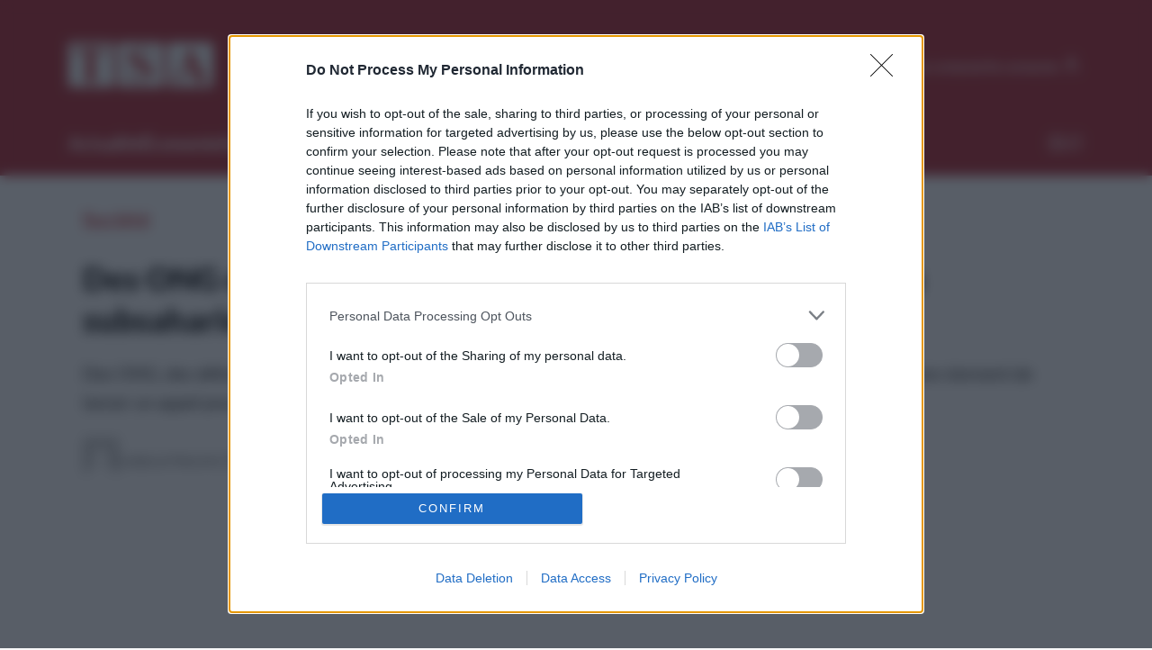

--- FILE ---
content_type: text/html; charset=UTF-8
request_url: https://www.tsa-algerie.com/des-ong-denoncent-lexpulsion-de-plus-de-1500-migrants-subsahariens-dalgerie/
body_size: 18292
content:
<!DOCTYPE html>
<html lang="fr-FR">
<head>
  <meta charset="UTF-8">
  <meta name="viewport" content="width=device-width, initial-scale=1" />

  <!-- Preload local fonts (1y cache + immutable من .htaccess) -->
  <link rel="preload" href="https://www.tsa-algerie.com/wp-content/themes/tsaultra/assets/fonts/Lato-Regular.woff2" as="font" type="font/woff2" crossorigin>
  <link rel="preload" href="https://www.tsa-algerie.com/wp-content/themes/tsaultra/assets/fonts/Lato-Bold.woff2"    as="font" type="font/woff2" crossorigin>
  <link rel="preload" href="https://www.tsa-algerie.com/wp-content/themes/tsaultra/assets/fonts/Lato-Black.woff2"   as="font" type="font/woff2" crossorigin>

  <!-- Preconnect for third-party (اختياري لكنه مفيد) -->
  <link rel="preconnect" href="https://www.googletagmanager.com">
  <link rel="preconnect" href="https://pagead2.googlesyndication.com" crossorigin>

  <meta name='robots' content='index, follow, max-image-preview:large, max-snippet:-1, max-video-preview:-1' />
	<style>img:is([sizes="auto" i], [sizes^="auto," i]) { contain-intrinsic-size: 3000px 1500px }</style>
	<link rel="preload" href="https://www.tsa-algerie.com/wp-content/themes/tsaultra/assets/fonts/Lato-Regular.woff2" as="font" type="font/woff2" crossorigin>
<link rel="preload" href="https://www.tsa-algerie.com/wp-content/themes/tsaultra/assets/fonts/Lato-Bold.woff2" as="font" type="font/woff2" crossorigin>
<link rel="preload" href="https://www.tsa-algerie.com/wp-content/themes/tsaultra/assets/fonts/Lato-Black.woff2" as="font" type="font/woff2" crossorigin>

	<!-- This site is optimized with the Yoast SEO Premium plugin v24.4 (Yoast SEO v26.2) - https://yoast.com/wordpress/plugins/seo/ -->
	<title>Des ONG dénoncent l&#039;expulsion de plus de 1500 migrants subsahariens d&#039;Algérie - TSA</title>
	<link rel="canonical" href="https://www.tsa-algerie.com/des-ong-denoncent-lexpulsion-de-plus-de-1500-migrants-subsahariens-dalgerie/" />
	<meta property="og:locale" content="fr_FR" />
	<meta property="og:type" content="article" />
	<meta property="og:title" content="Des ONG dénoncent l&#039;expulsion de plus de 1500 migrants subsahariens d&#039;Algérie" />
	<meta property="og:description" content="Des ONG, des défenseurs des droits de l’Homme, des universitaires et des acteurs de la société civile algérienne viennent de lancer un appel pour dénoncer « fermement » les « opérations d’expulsions arbitraires, ciblant des milliers de migrant-e-s subsaharien-ne-s, parmi eux des personnes en extrême vulnérabilité ». « Depuis le début de l’année 2018, une compagne généralisée d’arrestations arbitraires, suivies [&hellip;]" />
	<meta property="og:url" content="https://www.tsa-algerie.com/des-ong-denoncent-lexpulsion-de-plus-de-1500-migrants-subsahariens-dalgerie/" />
	<meta property="og:site_name" content="TSA" />
	<meta property="article:published_time" content="2018-05-19T09:48:23+00:00" />
	<meta property="article:modified_time" content="2018-05-19T09:51:04+00:00" />
	<meta property="og:image" content="https://www.tsa-algerie.com/wp-content/uploads/2017/12/migrants-3.jpg" />
	<meta property="og:image:width" content="764" />
	<meta property="og:image:height" content="490" />
	<meta property="og:image:type" content="image/jpeg" />
	<meta name="author" content="Ladjouzi Nassim" />
	<meta name="twitter:card" content="summary_large_image" />
	<script type="application/ld+json" class="yoast-schema-graph">{"@context":"https://schema.org","@graph":[{"@type":"WebPage","@id":"https://www.tsa-algerie.com/des-ong-denoncent-lexpulsion-de-plus-de-1500-migrants-subsahariens-dalgerie/","url":"https://www.tsa-algerie.com/des-ong-denoncent-lexpulsion-de-plus-de-1500-migrants-subsahariens-dalgerie/","name":"Des ONG dénoncent l'expulsion de plus de 1500 migrants subsahariens d'Algérie - TSA","isPartOf":{"@id":"https://www.tsa-algerie.com/#website"},"primaryImageOfPage":{"@id":"https://www.tsa-algerie.com/des-ong-denoncent-lexpulsion-de-plus-de-1500-migrants-subsahariens-dalgerie/#primaryimage"},"image":{"@id":"https://www.tsa-algerie.com/des-ong-denoncent-lexpulsion-de-plus-de-1500-migrants-subsahariens-dalgerie/#primaryimage"},"thumbnailUrl":"https://www.tsa-algerie.com/wp-content/uploads/2017/12/migrants-3.jpg","datePublished":"2018-05-19T09:48:23+00:00","dateModified":"2018-05-19T09:51:04+00:00","author":{"@id":"https://www.tsa-algerie.com/#/schema/person/2d57d18c7e5f6f801bf25ff78f29d770"},"breadcrumb":{"@id":"https://www.tsa-algerie.com/des-ong-denoncent-lexpulsion-de-plus-de-1500-migrants-subsahariens-dalgerie/#breadcrumb"},"inLanguage":"fr-FR","potentialAction":[{"@type":"ReadAction","target":["https://www.tsa-algerie.com/des-ong-denoncent-lexpulsion-de-plus-de-1500-migrants-subsahariens-dalgerie/"]}]},{"@type":"ImageObject","inLanguage":"fr-FR","@id":"https://www.tsa-algerie.com/des-ong-denoncent-lexpulsion-de-plus-de-1500-migrants-subsahariens-dalgerie/#primaryimage","url":"https://www.tsa-algerie.com/wp-content/uploads/2017/12/migrants-3.jpg","contentUrl":"https://www.tsa-algerie.com/wp-content/uploads/2017/12/migrants-3.jpg","width":764,"height":490,"caption":"afrique-sur7.fr"},{"@type":"BreadcrumbList","@id":"https://www.tsa-algerie.com/des-ong-denoncent-lexpulsion-de-plus-de-1500-migrants-subsahariens-dalgerie/#breadcrumb","itemListElement":[{"@type":"ListItem","position":1,"name":"Accueil","item":"https://www.tsa-algerie.com/"},{"@type":"ListItem","position":2,"name":"Des ONG dénoncent l&rsquo;expulsion de plus de 1500 migrants subsahariens d&rsquo;Algérie","item":"https://www.tsa-algerie.com/des-ong-denoncent-lexpulsion-de-plus-de-1500-migrants-subsahariens-dalgerie/"}]},{"@type":"WebSite","@id":"https://www.tsa-algerie.com/#website","url":"https://www.tsa-algerie.com/","name":"TSA","description":"Premier Média Francophone Algérien sur Internet","potentialAction":[{"@type":"SearchAction","target":{"@type":"EntryPoint","urlTemplate":"https://www.tsa-algerie.com/?s={search_term_string}"},"query-input":{"@type":"PropertyValueSpecification","valueRequired":true,"valueName":"search_term_string"}}],"inLanguage":"fr-FR"},{"@type":"Person","@id":"https://www.tsa-algerie.com/#/schema/person/2d57d18c7e5f6f801bf25ff78f29d770","name":"Ladjouzi Nassim","image":{"@type":"ImageObject","inLanguage":"fr-FR","@id":"https://www.tsa-algerie.com/#/schema/person/image/","url":"https://secure.gravatar.com/avatar/88ab2ad9cf14bd7604ad7cfbcbea60a29a5665dd7b36b2ab9150e4dce13113bc?s=96&d=mm&r=g","contentUrl":"https://secure.gravatar.com/avatar/88ab2ad9cf14bd7604ad7cfbcbea60a29a5665dd7b36b2ab9150e4dce13113bc?s=96&d=mm&r=g","caption":"Ladjouzi Nassim"},"url":"https://www.tsa-algerie.com/author/ladjouzi/"}]}</script>
	<!-- / Yoast SEO Premium plugin. -->


<meta name="news_keywords" content="algerie, tsa, algeria, actualité, actualités" />
<meta name="original-source" content="https://www.tsa-algerie.com/des-ong-denoncent-lexpulsion-de-plus-de-1500-migrants-subsahariens-dalgerie/" />
<link rel="preload" as="image" fetchpriority="high" href="https://www.tsa-algerie.com/wp-content/uploads/2017/12/migrants-3.jpg" imagesizes="(max-width: 768px) 100vw, 1128px" />
<link rel="alternate" type="application/rss+xml" title="TSA &raquo; Flux" href="https://www.tsa-algerie.com/feed/" />
<link rel="alternate" type="application/rss+xml" title="TSA &raquo; Flux des commentaires" href="https://www.tsa-algerie.com/comments/feed/" />
<link rel="alternate" type="application/rss+xml" title="TSA &raquo; Des ONG dénoncent l&rsquo;expulsion de plus de 1500 migrants subsahariens d&rsquo;Algérie Flux des commentaires" href="https://www.tsa-algerie.com/des-ong-denoncent-lexpulsion-de-plus-de-1500-migrants-subsahariens-dalgerie/feed/" />
<script type="text/javascript">
/* <![CDATA[ */
window._wpemojiSettings = {"baseUrl":"https:\/\/s.w.org\/images\/core\/emoji\/16.0.1\/72x72\/","ext":".png","svgUrl":"https:\/\/s.w.org\/images\/core\/emoji\/16.0.1\/svg\/","svgExt":".svg","source":{"concatemoji":"https:\/\/www.tsa-algerie.com\/wp-includes\/js\/wp-emoji-release.min.js?ver=6.8.3"}};
/*! This file is auto-generated */
!function(s,n){var o,i,e;function c(e){try{var t={supportTests:e,timestamp:(new Date).valueOf()};sessionStorage.setItem(o,JSON.stringify(t))}catch(e){}}function p(e,t,n){e.clearRect(0,0,e.canvas.width,e.canvas.height),e.fillText(t,0,0);var t=new Uint32Array(e.getImageData(0,0,e.canvas.width,e.canvas.height).data),a=(e.clearRect(0,0,e.canvas.width,e.canvas.height),e.fillText(n,0,0),new Uint32Array(e.getImageData(0,0,e.canvas.width,e.canvas.height).data));return t.every(function(e,t){return e===a[t]})}function u(e,t){e.clearRect(0,0,e.canvas.width,e.canvas.height),e.fillText(t,0,0);for(var n=e.getImageData(16,16,1,1),a=0;a<n.data.length;a++)if(0!==n.data[a])return!1;return!0}function f(e,t,n,a){switch(t){case"flag":return n(e,"\ud83c\udff3\ufe0f\u200d\u26a7\ufe0f","\ud83c\udff3\ufe0f\u200b\u26a7\ufe0f")?!1:!n(e,"\ud83c\udde8\ud83c\uddf6","\ud83c\udde8\u200b\ud83c\uddf6")&&!n(e,"\ud83c\udff4\udb40\udc67\udb40\udc62\udb40\udc65\udb40\udc6e\udb40\udc67\udb40\udc7f","\ud83c\udff4\u200b\udb40\udc67\u200b\udb40\udc62\u200b\udb40\udc65\u200b\udb40\udc6e\u200b\udb40\udc67\u200b\udb40\udc7f");case"emoji":return!a(e,"\ud83e\udedf")}return!1}function g(e,t,n,a){var r="undefined"!=typeof WorkerGlobalScope&&self instanceof WorkerGlobalScope?new OffscreenCanvas(300,150):s.createElement("canvas"),o=r.getContext("2d",{willReadFrequently:!0}),i=(o.textBaseline="top",o.font="600 32px Arial",{});return e.forEach(function(e){i[e]=t(o,e,n,a)}),i}function t(e){var t=s.createElement("script");t.src=e,t.defer=!0,s.head.appendChild(t)}"undefined"!=typeof Promise&&(o="wpEmojiSettingsSupports",i=["flag","emoji"],n.supports={everything:!0,everythingExceptFlag:!0},e=new Promise(function(e){s.addEventListener("DOMContentLoaded",e,{once:!0})}),new Promise(function(t){var n=function(){try{var e=JSON.parse(sessionStorage.getItem(o));if("object"==typeof e&&"number"==typeof e.timestamp&&(new Date).valueOf()<e.timestamp+604800&&"object"==typeof e.supportTests)return e.supportTests}catch(e){}return null}();if(!n){if("undefined"!=typeof Worker&&"undefined"!=typeof OffscreenCanvas&&"undefined"!=typeof URL&&URL.createObjectURL&&"undefined"!=typeof Blob)try{var e="postMessage("+g.toString()+"("+[JSON.stringify(i),f.toString(),p.toString(),u.toString()].join(",")+"));",a=new Blob([e],{type:"text/javascript"}),r=new Worker(URL.createObjectURL(a),{name:"wpTestEmojiSupports"});return void(r.onmessage=function(e){c(n=e.data),r.terminate(),t(n)})}catch(e){}c(n=g(i,f,p,u))}t(n)}).then(function(e){for(var t in e)n.supports[t]=e[t],n.supports.everything=n.supports.everything&&n.supports[t],"flag"!==t&&(n.supports.everythingExceptFlag=n.supports.everythingExceptFlag&&n.supports[t]);n.supports.everythingExceptFlag=n.supports.everythingExceptFlag&&!n.supports.flag,n.DOMReady=!1,n.readyCallback=function(){n.DOMReady=!0}}).then(function(){return e}).then(function(){var e;n.supports.everything||(n.readyCallback(),(e=n.source||{}).concatemoji?t(e.concatemoji):e.wpemoji&&e.twemoji&&(t(e.twemoji),t(e.wpemoji)))}))}((window,document),window._wpemojiSettings);
/* ]]> */
</script>

<style id='wp-emoji-styles-inline-css' type='text/css'>

	img.wp-smiley, img.emoji {
		display: inline !important;
		border: none !important;
		box-shadow: none !important;
		height: 1em !important;
		width: 1em !important;
		margin: 0 0.07em !important;
		vertical-align: -0.1em !important;
		background: none !important;
		padding: 0 !important;
	}
</style>
<link rel='stylesheet' id='wp-block-library-css' href='https://www.tsa-algerie.com/wp-includes/css/dist/block-library/style.min.css?ver=6.8.3' type='text/css' media='all' />
<style id='classic-theme-styles-inline-css' type='text/css'>
/*! This file is auto-generated */
.wp-block-button__link{color:#fff;background-color:#32373c;border-radius:9999px;box-shadow:none;text-decoration:none;padding:calc(.667em + 2px) calc(1.333em + 2px);font-size:1.125em}.wp-block-file__button{background:#32373c;color:#fff;text-decoration:none}
</style>
<style id='global-styles-inline-css' type='text/css'>
:root{--wp--preset--aspect-ratio--square: 1;--wp--preset--aspect-ratio--4-3: 4/3;--wp--preset--aspect-ratio--3-4: 3/4;--wp--preset--aspect-ratio--3-2: 3/2;--wp--preset--aspect-ratio--2-3: 2/3;--wp--preset--aspect-ratio--16-9: 16/9;--wp--preset--aspect-ratio--9-16: 9/16;--wp--preset--color--black: #000000;--wp--preset--color--cyan-bluish-gray: #abb8c3;--wp--preset--color--white: #ffffff;--wp--preset--color--pale-pink: #f78da7;--wp--preset--color--vivid-red: #cf2e2e;--wp--preset--color--luminous-vivid-orange: #ff6900;--wp--preset--color--luminous-vivid-amber: #fcb900;--wp--preset--color--light-green-cyan: #7bdcb5;--wp--preset--color--vivid-green-cyan: #00d084;--wp--preset--color--pale-cyan-blue: #8ed1fc;--wp--preset--color--vivid-cyan-blue: #0693e3;--wp--preset--color--vivid-purple: #9b51e0;--wp--preset--gradient--vivid-cyan-blue-to-vivid-purple: linear-gradient(135deg,rgba(6,147,227,1) 0%,rgb(155,81,224) 100%);--wp--preset--gradient--light-green-cyan-to-vivid-green-cyan: linear-gradient(135deg,rgb(122,220,180) 0%,rgb(0,208,130) 100%);--wp--preset--gradient--luminous-vivid-amber-to-luminous-vivid-orange: linear-gradient(135deg,rgba(252,185,0,1) 0%,rgba(255,105,0,1) 100%);--wp--preset--gradient--luminous-vivid-orange-to-vivid-red: linear-gradient(135deg,rgba(255,105,0,1) 0%,rgb(207,46,46) 100%);--wp--preset--gradient--very-light-gray-to-cyan-bluish-gray: linear-gradient(135deg,rgb(238,238,238) 0%,rgb(169,184,195) 100%);--wp--preset--gradient--cool-to-warm-spectrum: linear-gradient(135deg,rgb(74,234,220) 0%,rgb(151,120,209) 20%,rgb(207,42,186) 40%,rgb(238,44,130) 60%,rgb(251,105,98) 80%,rgb(254,248,76) 100%);--wp--preset--gradient--blush-light-purple: linear-gradient(135deg,rgb(255,206,236) 0%,rgb(152,150,240) 100%);--wp--preset--gradient--blush-bordeaux: linear-gradient(135deg,rgb(254,205,165) 0%,rgb(254,45,45) 50%,rgb(107,0,62) 100%);--wp--preset--gradient--luminous-dusk: linear-gradient(135deg,rgb(255,203,112) 0%,rgb(199,81,192) 50%,rgb(65,88,208) 100%);--wp--preset--gradient--pale-ocean: linear-gradient(135deg,rgb(255,245,203) 0%,rgb(182,227,212) 50%,rgb(51,167,181) 100%);--wp--preset--gradient--electric-grass: linear-gradient(135deg,rgb(202,248,128) 0%,rgb(113,206,126) 100%);--wp--preset--gradient--midnight: linear-gradient(135deg,rgb(2,3,129) 0%,rgb(40,116,252) 100%);--wp--preset--font-size--small: 13px;--wp--preset--font-size--medium: 20px;--wp--preset--font-size--large: 36px;--wp--preset--font-size--x-large: 42px;--wp--preset--spacing--20: 0.44rem;--wp--preset--spacing--30: 0.67rem;--wp--preset--spacing--40: 1rem;--wp--preset--spacing--50: 1.5rem;--wp--preset--spacing--60: 2.25rem;--wp--preset--spacing--70: 3.38rem;--wp--preset--spacing--80: 5.06rem;--wp--preset--shadow--natural: 6px 6px 9px rgba(0, 0, 0, 0.2);--wp--preset--shadow--deep: 12px 12px 50px rgba(0, 0, 0, 0.4);--wp--preset--shadow--sharp: 6px 6px 0px rgba(0, 0, 0, 0.2);--wp--preset--shadow--outlined: 6px 6px 0px -3px rgba(255, 255, 255, 1), 6px 6px rgba(0, 0, 0, 1);--wp--preset--shadow--crisp: 6px 6px 0px rgba(0, 0, 0, 1);}:where(.is-layout-flex){gap: 0.5em;}:where(.is-layout-grid){gap: 0.5em;}body .is-layout-flex{display: flex;}.is-layout-flex{flex-wrap: wrap;align-items: center;}.is-layout-flex > :is(*, div){margin: 0;}body .is-layout-grid{display: grid;}.is-layout-grid > :is(*, div){margin: 0;}:where(.wp-block-columns.is-layout-flex){gap: 2em;}:where(.wp-block-columns.is-layout-grid){gap: 2em;}:where(.wp-block-post-template.is-layout-flex){gap: 1.25em;}:where(.wp-block-post-template.is-layout-grid){gap: 1.25em;}.has-black-color{color: var(--wp--preset--color--black) !important;}.has-cyan-bluish-gray-color{color: var(--wp--preset--color--cyan-bluish-gray) !important;}.has-white-color{color: var(--wp--preset--color--white) !important;}.has-pale-pink-color{color: var(--wp--preset--color--pale-pink) !important;}.has-vivid-red-color{color: var(--wp--preset--color--vivid-red) !important;}.has-luminous-vivid-orange-color{color: var(--wp--preset--color--luminous-vivid-orange) !important;}.has-luminous-vivid-amber-color{color: var(--wp--preset--color--luminous-vivid-amber) !important;}.has-light-green-cyan-color{color: var(--wp--preset--color--light-green-cyan) !important;}.has-vivid-green-cyan-color{color: var(--wp--preset--color--vivid-green-cyan) !important;}.has-pale-cyan-blue-color{color: var(--wp--preset--color--pale-cyan-blue) !important;}.has-vivid-cyan-blue-color{color: var(--wp--preset--color--vivid-cyan-blue) !important;}.has-vivid-purple-color{color: var(--wp--preset--color--vivid-purple) !important;}.has-black-background-color{background-color: var(--wp--preset--color--black) !important;}.has-cyan-bluish-gray-background-color{background-color: var(--wp--preset--color--cyan-bluish-gray) !important;}.has-white-background-color{background-color: var(--wp--preset--color--white) !important;}.has-pale-pink-background-color{background-color: var(--wp--preset--color--pale-pink) !important;}.has-vivid-red-background-color{background-color: var(--wp--preset--color--vivid-red) !important;}.has-luminous-vivid-orange-background-color{background-color: var(--wp--preset--color--luminous-vivid-orange) !important;}.has-luminous-vivid-amber-background-color{background-color: var(--wp--preset--color--luminous-vivid-amber) !important;}.has-light-green-cyan-background-color{background-color: var(--wp--preset--color--light-green-cyan) !important;}.has-vivid-green-cyan-background-color{background-color: var(--wp--preset--color--vivid-green-cyan) !important;}.has-pale-cyan-blue-background-color{background-color: var(--wp--preset--color--pale-cyan-blue) !important;}.has-vivid-cyan-blue-background-color{background-color: var(--wp--preset--color--vivid-cyan-blue) !important;}.has-vivid-purple-background-color{background-color: var(--wp--preset--color--vivid-purple) !important;}.has-black-border-color{border-color: var(--wp--preset--color--black) !important;}.has-cyan-bluish-gray-border-color{border-color: var(--wp--preset--color--cyan-bluish-gray) !important;}.has-white-border-color{border-color: var(--wp--preset--color--white) !important;}.has-pale-pink-border-color{border-color: var(--wp--preset--color--pale-pink) !important;}.has-vivid-red-border-color{border-color: var(--wp--preset--color--vivid-red) !important;}.has-luminous-vivid-orange-border-color{border-color: var(--wp--preset--color--luminous-vivid-orange) !important;}.has-luminous-vivid-amber-border-color{border-color: var(--wp--preset--color--luminous-vivid-amber) !important;}.has-light-green-cyan-border-color{border-color: var(--wp--preset--color--light-green-cyan) !important;}.has-vivid-green-cyan-border-color{border-color: var(--wp--preset--color--vivid-green-cyan) !important;}.has-pale-cyan-blue-border-color{border-color: var(--wp--preset--color--pale-cyan-blue) !important;}.has-vivid-cyan-blue-border-color{border-color: var(--wp--preset--color--vivid-cyan-blue) !important;}.has-vivid-purple-border-color{border-color: var(--wp--preset--color--vivid-purple) !important;}.has-vivid-cyan-blue-to-vivid-purple-gradient-background{background: var(--wp--preset--gradient--vivid-cyan-blue-to-vivid-purple) !important;}.has-light-green-cyan-to-vivid-green-cyan-gradient-background{background: var(--wp--preset--gradient--light-green-cyan-to-vivid-green-cyan) !important;}.has-luminous-vivid-amber-to-luminous-vivid-orange-gradient-background{background: var(--wp--preset--gradient--luminous-vivid-amber-to-luminous-vivid-orange) !important;}.has-luminous-vivid-orange-to-vivid-red-gradient-background{background: var(--wp--preset--gradient--luminous-vivid-orange-to-vivid-red) !important;}.has-very-light-gray-to-cyan-bluish-gray-gradient-background{background: var(--wp--preset--gradient--very-light-gray-to-cyan-bluish-gray) !important;}.has-cool-to-warm-spectrum-gradient-background{background: var(--wp--preset--gradient--cool-to-warm-spectrum) !important;}.has-blush-light-purple-gradient-background{background: var(--wp--preset--gradient--blush-light-purple) !important;}.has-blush-bordeaux-gradient-background{background: var(--wp--preset--gradient--blush-bordeaux) !important;}.has-luminous-dusk-gradient-background{background: var(--wp--preset--gradient--luminous-dusk) !important;}.has-pale-ocean-gradient-background{background: var(--wp--preset--gradient--pale-ocean) !important;}.has-electric-grass-gradient-background{background: var(--wp--preset--gradient--electric-grass) !important;}.has-midnight-gradient-background{background: var(--wp--preset--gradient--midnight) !important;}.has-small-font-size{font-size: var(--wp--preset--font-size--small) !important;}.has-medium-font-size{font-size: var(--wp--preset--font-size--medium) !important;}.has-large-font-size{font-size: var(--wp--preset--font-size--large) !important;}.has-x-large-font-size{font-size: var(--wp--preset--font-size--x-large) !important;}
:where(.wp-block-post-template.is-layout-flex){gap: 1.25em;}:where(.wp-block-post-template.is-layout-grid){gap: 1.25em;}
:where(.wp-block-columns.is-layout-flex){gap: 2em;}:where(.wp-block-columns.is-layout-grid){gap: 2em;}
:root :where(.wp-block-pullquote){font-size: 1.5em;line-height: 1.6;}
</style>
<link rel='stylesheet' id='viewpay-styles-css' href='https://www.tsa-algerie.com/wp-content/plugins/viewpay-wordpress/assets/css/viewpay-wordpress.css?ver=1.3.1' type='text/css' media='all' />
<link rel='stylesheet' id='style-css' href='https://www.tsa-algerie.com/wp-content/themes/tsaultra/style.css?ver=6.8.3' type='text/css' media='all' />
<script type="text/javascript" src="https://www.tsa-algerie.com/wp-includes/js/jquery/jquery.min.js?ver=3.7.1" id="jquery-core-js"></script>
<script type="text/javascript" src="https://www.tsa-algerie.com/wp-includes/js/jquery/jquery-migrate.min.js?ver=3.4.1" id="jquery-migrate-js"></script>
<link rel="https://api.w.org/" href="https://www.tsa-algerie.com/wp-json/" /><link rel="alternate" title="JSON" type="application/json" href="https://www.tsa-algerie.com/wp-json/wp/v2/posts/68392" /><link rel="EditURI" type="application/rsd+xml" title="RSD" href="https://www.tsa-algerie.com/xmlrpc.php?rsd" />
<meta name="generator" content="WordPress 6.8.3" />
<link rel='shortlink' href='https://www.tsa-algerie.com/?p=68392' />
<link rel="alternate" title="oEmbed (JSON)" type="application/json+oembed" href="https://www.tsa-algerie.com/wp-json/oembed/1.0/embed?url=https%3A%2F%2Fwww.tsa-algerie.com%2Fdes-ong-denoncent-lexpulsion-de-plus-de-1500-migrants-subsahariens-dalgerie%2F" />
<link rel="alternate" title="oEmbed (XML)" type="text/xml+oembed" href="https://www.tsa-algerie.com/wp-json/oembed/1.0/embed?url=https%3A%2F%2Fwww.tsa-algerie.com%2Fdes-ong-denoncent-lexpulsion-de-plus-de-1500-migrants-subsahariens-dalgerie%2F&#038;format=xml" />
    <style id="ud-login-ui-css">
      /* ========= MODAL ========= */
      #ud-login-modal{position:relative;z-index:999999}
      .ud-login-overlay{
        position:fixed;inset:0;background:rgba(0,0,0,.6);display:none;z-index:999998
      }
      .ud-login-box{
        position:fixed;left:50%;top:50%;transform:translate(-50%,-50%);
        width:92%;max-width:420px;background:#fff;border-radius:12px;z-index:999999;
        box-shadow:0 10px 30px rgba(0,0,0,.20);padding:26px;display:none
      }
      #ud-login-modal.ud-show .ud-login-overlay,
      #ud-login-modal.ud-show .ud-login-box{display:block}

      /* ========= POPOVER (Header) ========= */
      #ud-login-pop{position:fixed;display:none;z-index:1000000}
      #ud-login-pop.ud-pop-show{display:block}
      .ud-pop-box{
        width:360px;max-width:92vw;background:#fff;border-radius:12px;box-shadow:0 10px 30px rgba(0,0,0,.20);padding:18px;border:1px solid #e6e6e6;
      }
      .ud-pop-arrow{
        position:absolute;top:-8px;left:24px;width:16px;height:16px;background:#fff;border-left:1px solid #e6e6e6;border-top:1px solid #e6e6e6;transform:rotate(45deg)
      }

      /* ========= Shared form styles ========= */
      .ud-login-header{display:flex;justify-content:space-between;align-items:center;margin-bottom:12px}
      .ud-login-title{font-size:18px;font-weight:700}
      .ud-login-close{cursor:pointer;border:none;background:transparent;font-size:22px;line-height:1}
      .ud-login-input{width:100%;padding:10px;border:1px solid #ddd;border-radius:8px;margin-bottom:12px}
      .ud-login-remember{display:flex;gap:8px;align-items:center;margin:6px 0 12px}
      .ud-login-btn{
        width:100%;background:#BA141B;color:#fff;font-weight:700;border:none;
        padding:10px 14px;border-radius:8px;cursor:pointer
      }
      .ud-login-btn:hover{background:#a00f18}
      .ud-login-err{display:none;background:#ffecec;color:#a40000;border:1px solid #f1b4b4;padding:10px;border-radius:8px;margin-bottom:10px;white-space:pre-line}
      .ud-login-links{text-align:center;margin-top:10px}
    </style>
    <link rel="icon" href="https://www.tsa-algerie.com/wp-content/uploads/2025/08/cropped-favicon-_1__1-32x32.png" sizes="32x32" />
<link rel="icon" href="https://www.tsa-algerie.com/wp-content/uploads/2025/08/cropped-favicon-_1__1-192x192.png" sizes="192x192" />
<link rel="apple-touch-icon" href="https://www.tsa-algerie.com/wp-content/uploads/2025/08/cropped-favicon-_1__1-180x180.png" />
<meta name="msapplication-TileImage" content="https://www.tsa-algerie.com/wp-content/uploads/2025/08/cropped-favicon-_1__1-270x270.png" />
		<style type="text/css" id="wp-custom-css">
			body .is-layout-flex {
    display: flex;
    padding-top: 10px !important;
}

.mini-video-title {
    font-size: 19px !important;
    font-weight: 900;
    margin: 0 0 8px 0;
    line-height: 1.4;
    padding-top: 16px;
}		</style>
		
  <style>
    html, body { overflow-x: hidden; margin: 0; padding: 0; }
    *, *::before, *::after { box-sizing: border-box; }

    .sr-only {
      position: absolute;
      width: 1px;
      height: 1px;
      margin: -1px;
      clip: rect(0, 0, 0, 0);
      overflow: hidden;
    }

    .tsa-search-overlay {
      position: fixed; top: 0; left: 0; width: 100%; height: 100%;
      background-color: rgba(0,0,0,0.6); display: none; z-index: 9999;
    }
    .tsa-search-overlay.active { display: block; }

    .tsa-search-box-wrapper {
      max-width: 1128px; margin: 0 auto; margin-top: 230px; padding: 0 15px;
      position: relative; width: 100%;
    }

    .tsa-search-box {
      background-color: #e6e6e6; padding: 20px; display: flex;
      gap: 10px; align-items: center; width: 100%; flex-wrap: wrap;
    }
    .tsa-search-box input {
      padding: 10px; font-size: 16px; border: none; flex: 1; min-width: 0;
    }
    .tsa-search-box button {
      padding: 10px 20px; background-color: #000; color: #fff;
      border: none; font-weight: bold; cursor: pointer; white-space: nowrap;
    }
    .tsa-search-close {
      position: absolute; top: -30px; right: 11px;
      color: #000000; font-size: 24px; cursor: pointer;
    }

    @media (max-width: 768px) {
      .tsa-search-box { flex-direction: column; align-items: stretch; gap: 10px; }
      .tsa-search-box input, .tsa-search-box button { width: 35%; }
      .tsa-search-box-wrapper { margin-top: 70px; }
    }
    
        .akcelo-wrapper {
        display: grid;
        place-items: center;
        grid-template-columns: 1fr;
        text-align: center;
        position: relative;
        overflow: hidden;
    }
    .akcelo-wrapper.akcelo-wrapper-label:before {
        content: attr(data-ad-text);
        color: #777777;
        font-size: 11px;
        text-align: center;
        position: absolute;
        width: 100%;
        top: 2px;
    }
    .akcelo-wrapper.akcelo-wrapper-label {
        box-sizing: content-box;
        padding: 20px 0 0;
    }
    .akcelo-placeholder:not(.akcelo-loaded) {
        background-color: #f9f9f9;
        background-clip: content-box;
    }
    .akcelo-placeholder:not(.akcelo-loaded)::after {
        border: 1px solid #696969;
        border-radius: 2px;
        color: #696969;
        content: attr(data-placeholder-text);
        font-size: 11px;
        line-height: 1;
        padding: 3px 4px 1px;
        position: absolute;
        background-color: transparent;
        font-family: Arial,sans-serif;
    }
    .akcelo-video > div:first-child {
        width: 100%;
        position: absolute;
        top: 0;
        bottom: 0;
        left: 0;
        right: 0
    }
    .akcelo-video.akcelo-wrapper-label > div:first-child {
        top: 20px;
    }
    @media (pointer:coarse) {
        .akcelo-wrapper.akcelo-desktop {
            display: none;
        }
    }
    @media (pointer:fine) {
        .akcelo-wrapper.akcelo-mobile {
            display: none;
        }
    }
    
    
  </style>

  
  <!-- Google tag (gtag.js) -->
  <script async src="https://www.googletagmanager.com/gtag/js?id=G-XMFL8XLSYB"></script>
  <script>
    window.dataLayer = window.dataLayer || [];
    function gtag(){dataLayer.push(arguments);}
    gtag('js', new Date());
    gtag('config', 'G-XMFL8XLSYB');
  </script>
  
  
<script src="https://assets.evolutionadv.it/tsa-algerie_com/tsa-algerie_com.new.js" data-cfasync="false"></script>

<script async src="https://ads.sportslocalmedia.com/slm.prebid.tsaalgerie.js"></script>
<script async src="https://t.seedtag.com/t/1939-5341-01.js"></script>
</head>
<body class="wp-singular post-template-default single single-post postid-68392 single-format-standard wp-theme-tsaultra">
<!-- ✅ الهيدر ديسكتوب -->
<header class="tsa-header">
  <div class="tsa-top">
    <div class="tsa-logo">
      <a href="https://www.tsa-algerie.com/">
        <img src="https://www.tsa-algerie.com/wp-content/themes/tsaultra/assets/img/Logo.png" alt="TSA Logo">
      </a>
    </div>
    <div class="tsa-links">
      <a href="/publicite">Publicité</a>
      <a href="/contact">Nous contacter</a>
      <!-- زر فتح نافذة تسجيل الدخول (Modal) -->
      <a href="#" class="ud-open-login" data-login-trigger="header" onclick="(function(e){e.preventDefault();var a=document.querySelector('.tsa-header .tsa-links a[aria-label=&quot;Mon compte utilisateur&quot;]');if(a){a.click();}})(event);">Se connecter</a>
      <a href="#" aria-label="Mon compte utilisateur">
        <img src="https://www.tsa-algerie.com/wp-content/themes/tsaultra/assets/img/user.svg" alt="">
      </a>
    </div>
  </div>
  <div class="tsa-nav">
    <nav class="tsa-menu" aria-label="Menu principal">
      <ul class="menu"><li id="menu-item-274481" class="menu-item menu-item-type-taxonomy menu-item-object-category menu-item-274481"><a href="https://www.tsa-algerie.com/category/actualite/">Actualité</a></li>
<li id="menu-item-274482" class="menu-item menu-item-type-taxonomy menu-item-object-category menu-item-274482"><a href="https://www.tsa-algerie.com/category/economie/">Économie</a></li>
<li id="menu-item-274483" class="menu-item menu-item-type-taxonomy menu-item-object-category current-post-ancestor current-menu-parent current-post-parent menu-item-274483"><a href="https://www.tsa-algerie.com/category/societe/">Société</a></li>
<li id="menu-item-274484" class="menu-item menu-item-type-taxonomy menu-item-object-category menu-item-274484"><a href="https://www.tsa-algerie.com/category/diasporas/">Diasporas</a></li>
<li id="menu-item-274485" class="menu-item menu-item-type-taxonomy menu-item-object-category menu-item-274485"><a href="https://www.tsa-algerie.com/category/sport/">Sport</a></li>
<li id="menu-item-274486" class="menu-item menu-item-type-taxonomy menu-item-object-category menu-item-274486"><a href="https://www.tsa-algerie.com/category/international/">International</a></li>
<li id="menu-item-274487" class="menu-item menu-item-type-taxonomy menu-item-object-category menu-item-274487"><a href="https://www.tsa-algerie.com/category/videos/">Vidéos</a></li>
</ul>    </nav>
    <div class="tsa-icons">
      <img src="https://www.tsa-algerie.com/wp-content/themes/tsaultra/assets/img/disc.svg" alt="Direct Live">
      <img src="https://www.tsa-algerie.com/wp-content/themes/tsaultra/assets/img/search.svg" alt="Search" class="search-toggle" role="button" aria-label="Ouvrir la recherche" tabindex="0">
    </div>
  </div>
  
  
  
  
</header>

<!-- ✅ الهيدر موبايل -->
<header class="mobile-header">
  <div class="mobile-left">
    <button class="mobile-menu-toggle" onclick="toggleMobileMenu()" aria-label="Ouvrir le menu de navigation">
      <span class="sr-only">Menu</span>
      <span></span><span></span><span></span>
    </button>
    <div class="mobile-logo">
      <a href="https://www.tsa-algerie.com/">
        <img src="https://www.tsa-algerie.com/wp-content/themes/tsaultra/assets/img/Logo.png" alt="TSA Logo">
      </a>
    </div>
  </div>
  <div class="mobile-right">
    <img src="https://www.tsa-algerie.com/wp-content/themes/tsaultra/assets/img/search.svg" alt="Search" class="search-toggle" role="button" aria-label="Ouvrir la recherche" tabindex="0">
  </div>
</header>

<!-- ✅ القائمة الجانبية موبايل -->
<div class="mobile-menu-overlay" id="mobileMenuOverlay" onclick="closeMobileMenu(event)">
  <div class="mobile-menu-content" onclick="event.stopPropagation()">
    <div class="mobile-menu-header">
      <div class="mobile-logo">
        <img src="https://www.tsa-algerie.com/wp-content/themes/tsaultra/assets/img/Logo.png" alt="TSA Logo">
      </div>
      <button class="mobile-menu-close" onclick="closeMobileMenu()" aria-label="Fermer le menu">&times;</button>
    </div>

    <nav class="mobile-menu-nav" aria-label="Menu mobile">
      <ul><li class="menu-item menu-item-type-taxonomy menu-item-object-category menu-item-274481"><a href="https://www.tsa-algerie.com/category/actualite/">Actualité</a></li>
<li class="menu-item menu-item-type-taxonomy menu-item-object-category menu-item-274482"><a href="https://www.tsa-algerie.com/category/economie/">Économie</a></li>
<li class="menu-item menu-item-type-taxonomy menu-item-object-category current-post-ancestor current-menu-parent current-post-parent menu-item-274483"><a href="https://www.tsa-algerie.com/category/societe/">Société</a></li>
<li class="menu-item menu-item-type-taxonomy menu-item-object-category menu-item-274484"><a href="https://www.tsa-algerie.com/category/diasporas/">Diasporas</a></li>
<li class="menu-item menu-item-type-taxonomy menu-item-object-category menu-item-274485"><a href="https://www.tsa-algerie.com/category/sport/">Sport</a></li>
<li class="menu-item menu-item-type-taxonomy menu-item-object-category menu-item-274486"><a href="https://www.tsa-algerie.com/category/international/">International</a></li>
<li class="menu-item menu-item-type-taxonomy menu-item-object-category menu-item-274487"><a href="https://www.tsa-algerie.com/category/videos/">Vidéos</a></li>
</ul>    </nav>

    <div class="mobile-menu-links">
      <ul>
        <li><a href="/publicite">Publicité</a></li>
        <li><a href="/contact">Nous contacter</a></li>
        <!-- تمت إزالة رابط S’abonner كما طُلِب -->
        <!-- زر فتح نافذة تسجيل الدخول (Modal) في الموبايل -->
        <li><a href="#" class="ud-open-login" onclick="(function(e){e.preventDefault();var a=document.querySelector('.tsa-header .tsa-links a[aria-label=&quot;Mon compte utilisateur&quot;]');if(a){try{a.click();}catch(err){}}closeMobileMenu();})(event);">Se connecter</a></li>
      </ul>
    </div>

    <div class="mobile-menu-social">
      <a href="#" aria-label="Facebook"><img src="https://www.tsa-algerie.com/wp-content/themes/tsaultra/assets/img/facgry.svg" alt=""></a>
      <a href="#" aria-label="X"><img src="https://www.tsa-algerie.com/wp-content/themes/tsaultra/assets/img/xgry.svg" alt=""></a>
      <a href="#" aria-label="LinkedIn"><img src="https://www.tsa-algerie.com/wp-content/themes/tsaultra/assets/img/linkgry.svg" alt=""></a>
      <a href="#" aria-label="YouTube"><img src="https://www.tsa-algerie.com/wp-content/themes/tsaultra/assets/img/yougry.svg" alt=""></a>
      <a href="#" aria-label="Play Store"><img src="https://www.tsa-algerie.com/wp-content/themes/tsaultra/assets/img/palaygry.svg" alt=""></a>
      <a href="#" aria-label="Apple Store"><img src="https://www.tsa-algerie.com/wp-content/themes/tsaultra/assets/img/apelgry.svg" alt=""></a>
    </div>
  </div>
</div>

<!-- ✅ نافذة البحث -->
<div id="tsaSearchOverlay" class="tsa-search-overlay" aria-hidden="true">
  <div class="tsa-search-box-wrapper">
    <button class="tsa-search-close" aria-label="Fermer la recherche" onclick="document.getElementById('tsaSearchOverlay').classList.remove('active')">×</button>
    <div class="tsa-search-box">
      <form role="search" method="get" action="https://www.tsa-algerie.com/" style="display:flex; flex:1; gap:10px;" aria-label="Recherche sur TSA">
        <input type="text" name="s" placeholder="Rechercher dans TSA" aria-label="Champ de recherche">
        <button type="submit">Rechercher</button>
      </form>
    </div>
  </div>
</div>


<div class="site-body-wrapper">

<script>
  function toggleMobileMenu() {
    const overlay = document.getElementById('mobileMenuOverlay');
    overlay.classList.toggle('active');
    document.body.style.overflow = overlay.classList.contains('active') ? 'hidden' : '';
  }

  function closeMobileMenu(event) {
    if (!event || event.target === event.currentTarget) {
      const overlay = document.getElementById('mobileMenuOverlay');
      overlay.classList.remove('active');
      document.body.style.overflow = '';
    }
  }

  document.addEventListener('DOMContentLoaded', function () {
    const overlay = document.getElementById('tsaSearchOverlay');
    const searchBtns = document.querySelectorAll('.search-toggle');

    searchBtns.forEach(btn => {
      btn.addEventListener('click', function () { overlay.classList.add('active'); });
    });

    overlay.addEventListener('click', function (e) {
      if (e.target === overlay) overlay.classList.remove('active');
    });

    document.addEventListener('keydown', function (e) {
      if (e.key === 'Escape') overlay.classList.remove('active');
    });
  });
</script>


<main class="single-article" itemscope itemtype="https://schema.org/Article">

  <!-- Catégorie + date (mobile) -->
  <div class="article-category">
    <a href="https://www.tsa-algerie.com/category/societe/" class="cat-name" itemprop="articleSection">Société</a>    <time class="post-date mobile-only" datetime="2018-05-19T10:48:23+01:00">
      19 mai 2018 10:48    </time>
  </div>

  <!-- Titre -->
  <header>
    <h1 class="article-title" itemprop="headline">Des ONG dénoncent l&rsquo;expulsion de plus de 1500 migrants subsahariens d&rsquo;Algérie</h1>
  </header>

  <!-- ❌ SUPPRIMÉ : ad_between_title_image -->

  <!-- Extrait sous le titre -->
  <div class="article-excerpt" itemprop="description">
    <p>Des ONG, des défenseurs des droits de l’Homme, des universitaires et des acteurs de la société civile algérienne viennent de lancer un appel pour dénoncer « fermement » les « opérations d’expulsions arbitraires,…</p>  </div>

  <!-- Ligne auteur + date (desktop) -->
  <div class="article-meta-line desktop-only" itemscope itemprop="author" itemtype="https://schema.org/Person"
       style="display:flex; align-items:center; justify-content:flex-start; gap:25px;">
    <a href="https://www.tsa-algerie.com/author/ladjouzi/" class="author-img" itemprop="url">
      <img alt='' src='https://secure.gravatar.com/avatar/88ab2ad9cf14bd7604ad7cfbcbea60a29a5665dd7b36b2ab9150e4dce13113bc?s=48&#038;d=mm&#038;r=g' srcset='https://secure.gravatar.com/avatar/88ab2ad9cf14bd7604ad7cfbcbea60a29a5665dd7b36b2ab9150e4dce13113bc?s=96&#038;d=mm&#038;r=g 2x' class='avatar avatar-48 photo' height='48' width='48' decoding='async'/>    </a>
    <div class="author-meta-inline" style="display:flex; align-items:center; gap:8px;">
      <a href="https://www.tsa-algerie.com/author/ladjouzi/" class="author-name" itemprop="name" style="font-weight:bold;">
        Ladjouzi Nassim      </a>
      <span class="meta-separator">|</span>
      <time class="post-date" itemprop="datePublished" datetime="2018-05-19T10:48:23+01:00">
       19 mai 2018 10:48      </time>
    </div>
  </div>

  <meta itemprop="image" content="https://www.tsa-algerie.com/wp-content/uploads/2017/12/migrants-3.jpg">  <time itemprop="dateModified" datetime="2018-05-19T10:51:04+01:00"></time>

<style>
    .akcelo-adunit-15073 {
        width:100%;
        height:360px;
    }
    @media (pointer:coarse) {
        .akcelo-adunit-15073 {
            width:100%;
            height:180px;
        }
    }
</style>
<div class="akcelo-wrapper akcelo-video akcelo-adunit-15073">
    <div id="Tsaalgerie_PlayRVideo"></div>
</div>
<script type="application/javascript">
    var slmadshb = slmadshb || {};
    slmadshb.que = slmadshb.que || [];
    slmadshb.que.push(function() {
        slmadshb.display("Tsaalgerie_PlayRVideo");
    });
</script>


  <article>
      
      
    <div class="article-body">
      <div class="main-content">

        <!-- ✨ الفيديو إن وُجد، وإلا الصورة البارزة كما هي -->
        <figure class="article-featured-image"><img width="764" height="490" src="https://www.tsa-algerie.com/wp-content/uploads/2017/12/migrants-3.jpg.webp" class="attachment-large size-large" alt="Des ONG dénoncent l&rsquo;expulsion de plus de 1500 migrants subsahariens d&rsquo;Algérie" loading="eager" decoding="async" fetchpriority="high" sizes="(max-width: 768px) 100vw, 1128px" /><figcaption class="image-caption">afrique-sur7.fr</figcaption></figure>
        <!-- Auteur (mobile) + icônes sociaux -->
        <div class="author-mobile mobile-only">
          <div class="author-left">
            <a href="https://www.tsa-algerie.com/author/ladjouzi/">
              <img alt='' src='https://secure.gravatar.com/avatar/88ab2ad9cf14bd7604ad7cfbcbea60a29a5665dd7b36b2ab9150e4dce13113bc?s=40&#038;d=mm&#038;r=g' srcset='https://secure.gravatar.com/avatar/88ab2ad9cf14bd7604ad7cfbcbea60a29a5665dd7b36b2ab9150e4dce13113bc?s=80&#038;d=mm&#038;r=g 2x' class='avatar avatar-40 photo' height='40' width='40' loading='lazy' decoding='async'/>            </a>
            <span>Ladjouzi Nassim</span>
          </div>
          <div class="social-icons">
            <a href="https://www.facebook.com/sharer/sharer.php?u=https%3A%2F%2Fwww.tsa-algerie.com%2Fdes-ong-denoncent-lexpulsion-de-plus-de-1500-migrants-subsahariens-dalgerie%2F" target="_blank" rel="noopener" aria-label="Partager sur Facebook">
              <img src="https://www.tsa-algerie.com/wp-content/themes/tsaultra/assets/img/facebookred.svg" width="20" height="20" alt="Facebook" loading="lazy">
            </a>
            <a href="https://twitter.com/intent/tweet?url=https%3A%2F%2Fwww.tsa-algerie.com%2Fdes-ong-denoncent-lexpulsion-de-plus-de-1500-migrants-subsahariens-dalgerie%2F" target="_blank" rel="noopener" aria-label="Partager sur X">
              <img src="https://www.tsa-algerie.com/wp-content/themes/tsaultra/assets/img/xred.svg" width="20" height="20" alt="X" loading="lazy">
            </a>
            <a href="https://api.whatsapp.com/send?text=Des+ONG+d%C3%A9noncent+l%26rsquo%3Bexpulsion+de+plus+de+1500+migrants+subsahariens+d%26rsquo%3BAlg%C3%A9rie+https%3A%2F%2Fwww.tsa-algerie.com%2Fdes-ong-denoncent-lexpulsion-de-plus-de-1500-migrants-subsahariens-dalgerie%2F" target="_blank" rel="noopener" aria-label="Partager sur WhatsApp">
              <img src="https://www.tsa-algerie.com/wp-content/themes/tsaultra/assets/img/icons8-whatsapp.svg" width="20" height="20" alt="WhatsApp" loading="lazy">
            </a>
            <a href="https://www.linkedin.com/shareArticle?mini=true&url=https%3A%2F%2Fwww.tsa-algerie.com%2Fdes-ong-denoncent-lexpulsion-de-plus-de-1500-migrants-subsahariens-dalgerie%2F" target="_blank" rel="noopener" aria-label="Partager sur LinkedIn">
              <img src="https://www.tsa-algerie.com/wp-content/themes/tsaultra/assets/img/linkidinred.svg" width="20" height="20" alt="LinkedIn" loading="lazy">
            </a>
          </div>
        </div>

        <!-- Barre “Suivez-nous” + temps de lecture -->
        <div class="article-bar" style="display:flex; align-items:center; justify-content:space-between; gap:16px; flex-wrap:wrap;">
          <div class="reading-time" style="display:flex; align-items:center; gap:6px;">
            <img src="https://www.tsa-algerie.com/wp-content/themes/tsaultra/assets/img/clock.svg" alt="Durée de lecture" width="16" height="16" loading="lazy">
                          <span>1 minutes de lecture</span>
                      </div>
          <div class="social-icons" style="display:flex; align-items:center; gap:10px;">
            <a href="https://www.facebook.com/sharer/sharer.php?u=https%3A%2F%2Fwww.tsa-algerie.com%2Fdes-ong-denoncent-lexpulsion-de-plus-de-1500-migrants-subsahariens-dalgerie%2F" target="_blank" rel="noopener" aria-label="Partager sur Facebook">
              <img src="https://www.tsa-algerie.com/wp-content/themes/tsaultra/assets/img/facebookred.svg" width="20" height="20" alt="Facebook" loading="lazy">
            </a>
            <a href="https://twitter.com/intent/tweet?url=https%3A%2F%2Fwww.tsa-algerie.com%2Fdes-ong-denoncent-lexpulsion-de-plus-de-1500-migrants-subsahariens-dalgerie%2F" target="_blank" rel="noopener" aria-label="Partager sur X">
              <img src="https://www.tsa-algerie.com/wp-content/themes/tsaultra/assets/img/xred.svg" width="20" height="20" alt="X" loading="lazy">
            </a>
            <a href="https://api.whatsapp.com/send?text=Des+ONG+d%C3%A9noncent+l%26rsquo%3Bexpulsion+de+plus+de+1500+migrants+subsahariens+d%26rsquo%3BAlg%C3%A9rie+https%3A%2F%2Fwww.tsa-algerie.com%2Fdes-ong-denoncent-lexpulsion-de-plus-de-1500-migrants-subsahariens-dalgerie%2F" target="_blank" rel="noopener" aria-label="Partager sur WhatsApp">
              <img src="https://www.tsa-algerie.com/wp-content/themes/tsaultra/assets/img/icons8-whatsapp.svg" width="20" height="20" alt="WhatsApp" loading="lazy">
            </a>
            <a href="https://www.linkedin.com/shareArticle?mini=true&url=https%3A%2F%2Fwww.tsa-algerie.com%2Fdes-ong-denoncent-lexpulsion-de-plus-de-1500-migrants-subsahariens-dalgerie%2F" target="_blank" rel="noopener" aria-label="Partager sur LinkedIn">
              <img src="https://www.tsa-algerie.com/wp-content/themes/tsaultra/assets/img/linkidinred.svg" width="20" height="20" alt="LinkedIn" loading="lazy">
            </a>
          </div>
        </div>

        
        <!-- ❌ SUPPRIMÉ : ad_before_content -->

        <div class="google-news-follow">
          <span>Suivez nous sur</span>
          <a href="https://news.google.com/u/5/publications/CAAqKggKIiRDQklTRlFnTWFoRUtEM1J6WVMxaGJHZGxjbWxsTG1OdmJTZ0FQAQ?hl=en-GB&gl=GB&ceid=GB%3Aen" target="_blank" rel="noopener">
            <img src="https://www.tsa-algerie.com/wp-content/themes/tsaultra/assets/img/google-news-badge.svg" width="120" height="24" alt="Google News" loading="lazy">
          </a>
        </div>

        <div class="article-follow-bar mobile-only">
          <div class="google-news-left">
            <span>Suivez nous</span>
            <a href="https://news.google.com/u/5/publications/CAAqKggKIiRDQklTRlFnTWFoRUtEM1J6WVMxaGJHZGxjbWxsTG1OdmJTZ0FQAQ?hl=en-GB&gl=GB&ceid=GB%3Aen" target="_blank" rel="noopener">
              <img src="https://www.tsa-algerie.com/wp-content/themes/tsaultra/assets/img/google-news-badge.svg" width="90" height="24" alt="Google News" loading="lazy">
            </a>
          </div>
          <div class="reading-time-right">
            <img src="https://www.tsa-algerie.com/wp-content/themes/tsaultra/assets/img/clock.svg" width="16" height="16" alt="Temps de lecture" loading="lazy">
                          <span>1 minutes de lecture</span>
                      </div>
        </div>

        <div class="gptslot evo-atf" data-adunitid="1"></div>

        <!-- Contenu principal — SANS injection d’annonces entre paragraphes -->
        <div class="article-content" itemprop="articleBody">
          <p style="font-weight: 400;">Des ONG, des défenseurs des droits de l’Homme, des universitaires et des acteurs de la société civile algérienne viennent de lancer un appel pour dénoncer « fermement » les « opérations d’expulsions arbitraires, ciblant des milliers de migrant-e-s subsaharien-ne-s, parmi eux des personnes en extrême vulnérabilité ».</p>
<p style="font-weight: 400;">« Depuis le début de l’année 2018, une compagne généralisée d’arrestations arbitraires, suivies d’expulsions collectives et massives, a frappée l’ensemble des migrant-e-s originaires de l’Afrique subsaharienne, se trouvant sur le territoire national », dénoncent d’emblée les signataires de l&rsquo;appel.</p><p class="a-lire-box" style="
                    margin:20px 0;
                    padding:12px 0;
                    border-top:1px solid #ddd;
                    border-bottom:1px solid #ddd;
                    line-height:1.8;
                 ">
                    <span style="color:#c00;font-weight:700;">A lire aussi :</span>
                    <a href="https://www.tsa-algerie.com/inscription-a-la-vaccination-anti-covid-prenez-rendez-vous-en-ligne/" class="a-lire-link" style="color:#000;text-decoration:none;font-weight:600;">
                        Inscription à la vaccination anti-Covid : prenez rendez-vous en ligne
                    </a>
                </p>
<p style="font-weight: 400;">« Parmi ces migrant-e-s des ; Guinéens, Burkinabès, Béninois, Maliens, Ivoiriens, Sénégalais, Nigérians, Libériens, Camerounais ou Sierra-Léonais, sont refoulés aux frontières, sans aucune décision de justice, et au risque de leurs vies », ajoutent-ils.</p>
<p style="font-weight: 400;">Ces derniers affirment aussi que plus de 1500 migrants ont été « expulsés » au cours de ces dernières semaines « lors d&rsquo;opérations entachées d&rsquo;abus et en flagrantes contradictions avec le droit international des droits humains ».</p><p class="a-lire-box" style="
                    margin:20px 0;
                    padding:12px 0;
                    border-top:1px solid #ddd;
                    border-bottom:1px solid #ddd;
                    line-height:1.8;
                 ">
                    <span style="color:#c00;font-weight:700;">A lire aussi :</span>
                    <a href="https://www.tsa-algerie.com/societe-civile-classe-politique-la-tenue-dune-conference-nationale-se-precise/" class="a-lire-link" style="color:#000;text-decoration:none;font-weight:600;">
                        Société civile &#8211; classe politique : la tenue d’une conférence nationale se précise
                    </a>
                </p>
<p style="font-weight: 400;">« Contrairement au discours officiel qui présente ces opérations en « rapatriements à titre humanitaire » ; les migrants-es ciblé-e-s par cette compagne sont en majorité des « travailleurs migrant-e-s ».</p>
<p style="font-weight: 400;">Seul le Niger, a sollicité dès 2014 dans le cadre d&rsquo;un accord « opaque » avec le gouvernement algérien, pour le retour de ses ressortissant-e-s dont la majorité sont des femmes et des enfants », assurent-ils.</p><p class="a-lire-box" style="
                    margin:20px 0;
                    padding:12px 0;
                    border-top:1px solid #ddd;
                    border-bottom:1px solid #ddd;
                    line-height:1.8;
                 ">
                    <span style="color:#c00;font-weight:700;">A lire aussi :</span>
                    <a href="https://www.tsa-algerie.com/algerie-revelations-glacantes-sur-le-drame-du-bus-de-oued-el-harrach/" class="a-lire-link" style="color:#000;text-decoration:none;font-weight:600;">
                        Algérie : révélations glaçantes sur le drame du bus de Oued El Harrach
                    </a>
                </p>
<p style="font-weight: 400;">Les signataires de ce texte appellent le gouvernement algérien au « respect, de ses engagements contenus au titre des conventions internationales relatives, aux droits des travailleurs migrant-e-s et aux droits des réfugié-e-s(…) et à « mettre en place en urgence, un cadre légal national en respect des droits des travailleurs migrant-e-s et d&rsquo;une loi d&rsquo;asile à même de permettre l&rsquo;accès au statut de réfugié-e, et de leur protection à toutes formes d&rsquo;abus ou d&rsquo;exploitation ».</p>
<p style="font-weight: 400;">Ils demandent également au gouvernement de « cesser de faire l&rsquo;amalgame entre la lutte contre le trafic et le terrorisme, toute légitime quand il s’agit de la sécurité nationale, et à l’obligation du respect des droits des réfugié-e-s et des migrant-e-s travailleurs » et à « cesser les opérations d&rsquo;expulsions collectives des migrant-e-s travailleurs et des demandeur-e-s d&rsquo;asile ».</p>

            <div style="margin-top: 20px; font-family: Arial, sans-serif; font-size: 16px;">
                <strong style="color:#8b0000;">Lien permanent :</strong>
                <a href="https://tsadz.co/mfd4p" target="_blank" style="font-weight:900; color:#000; text-decoration:none;">https://tsadz.co/mfd4p</a>
            </div></p>        </div>

        <!-- ❌ SUPPRIMÉ : ad_after_content -->

        <!-- Tags -->
        
        
<style>
/* Slider Title Card Styles (inline for quick override) */
#slider-title-container {
  width: 744px;
  height: 300px;
  position: relative;
  padding: 32px;
  box-sizing: border-box;
  border: 1px solid #ddd;
  font-family: Lato, sans-serif;
  margin: 0 auto;
}
#slider-title-container .slider-red-bar {
  position: absolute;
  top: 0;
  left: 50%;
  transform: translateX(-50%);
  width: 64px;
  height: 5px;
  background: #BA141B;
}
#slider-title-container .slider-header {
  text-align: center;
  font-weight: 900;
  font-size: 23px;
  color: #BA141B;
  margin: 0 0 35px;
}
#slider-content .slider-item {
  display: none;
  transition: opacity 0.5s ease;
}
#slider-content .slider-item.active {
  display: block;
}
#slider-content .slider-item h2 {
  font-size: 30px;
  font-weight: 900;
  text-align: center;
  line-height: 1.3;
  margin: 0 0 60px;
}
/* override link colors */
#slider-content .slider-item h2 a {
  color: #000 !important;
  text-decoration: none;
}
.slider-meta a {
  color: #BA141B !important;
  text-decoration: none;
}
.slider-dots {
  text-align: center;
  margin-bottom: 12px;
}
.slider-dots img {
  width: 16px;
  height: 16px;
  margin: 0 5px;
  cursor: pointer;
}
.slider-meta {
  position: absolute;
  bottom: 0;
  left: 50%;
  transform: translate(-50%, 50%);
  background: #fff;
  padding: 4px 12px;
  font-size: 15px;
  color: #6F6F6F;
  display: flex;
  gap: 8px;
  white-space: nowrap;
  z-index: 2;
}
/* Mobile responsiveness */
@media (max-width: 768px) {
  #slider-title-container {
    width: 100% !important;
    height: auto;
    padding: 24px 16px;
  }
  #slider-title-container .slider-header {
    font-size: 20px;
    margin-bottom: 24px;
  }
  #slider-content .slider-item h2 {
    font-size: 22px;
    margin-bottom: 40px;
  }
  .slider-meta {
    font-size: 13px;
    gap: 6px;
    transform: translate(-50%, 50%);
  }
}
</style>

<div id="slider-title-container" data-imgpath="https://www.tsa-algerie.com/wp-content/themes/tsaultra/assets/img/">
  <div class="slider-red-bar"></div>
  <div class="slider-header">TSA +</div>

  <div id="slider-content">
          <div class="slider-item active">
        <h2>
          <a href="https://www.tsa-algerie.com/video-chutes-de-neige-en-algerie-des-images-impressionnantes-sur-les-routes/">Vidéo. Chutes de neige en Algérie : des images impressionnantes sur les routes</a>
        </h2>
        <div class="slider-dots">
                      <img class="slider-dot" data-index="0" src="https://www.tsa-algerie.com/wp-content/themes/tsaultra/assets/img/slideractive.svg" alt="">
                      <img class="slider-dot" data-index="1" src="https://www.tsa-algerie.com/wp-content/themes/tsaultra/assets/img/slider.svg" alt="">
                      <img class="slider-dot" data-index="2" src="https://www.tsa-algerie.com/wp-content/themes/tsaultra/assets/img/slider.svg" alt="">
                      <img class="slider-dot" data-index="3" src="https://www.tsa-algerie.com/wp-content/themes/tsaultra/assets/img/slider.svg" alt="">
                      <img class="slider-dot" data-index="4" src="https://www.tsa-algerie.com/wp-content/themes/tsaultra/assets/img/slider.svg" alt="">
                  </div>
        <div class="slider-meta">
                      <a href="https://www.tsa-algerie.com/category/videos/" style="font-weight:600;">Vidéos</a>
            <span>|</span>
                    <span>Par: Rafik Tadjer</span>
          <span>|</span>
          <span>7 janvier 2026</span>
        </div>
      </div>
          <div class="slider-item">
        <h2>
          <a href="https://www.tsa-algerie.com/video-can-2025-limmense-joie-de-zinedine-zidane-apres-la-qualification-de-lalgerie/">Vidéo. CAN 2025 : l&rsquo;immense joie de Zinedine Zidane après la qualification de l&rsquo;Algérie</a>
        </h2>
        <div class="slider-dots">
                      <img class="slider-dot" data-index="0" src="https://www.tsa-algerie.com/wp-content/themes/tsaultra/assets/img/slider.svg" alt="">
                      <img class="slider-dot" data-index="1" src="https://www.tsa-algerie.com/wp-content/themes/tsaultra/assets/img/slideractive.svg" alt="">
                      <img class="slider-dot" data-index="2" src="https://www.tsa-algerie.com/wp-content/themes/tsaultra/assets/img/slider.svg" alt="">
                      <img class="slider-dot" data-index="3" src="https://www.tsa-algerie.com/wp-content/themes/tsaultra/assets/img/slider.svg" alt="">
                      <img class="slider-dot" data-index="4" src="https://www.tsa-algerie.com/wp-content/themes/tsaultra/assets/img/slider.svg" alt="">
                  </div>
        <div class="slider-meta">
                      <a href="https://www.tsa-algerie.com/category/videos/" style="font-weight:600;">Vidéos</a>
            <span>|</span>
                    <span>Par: Rafik Tadjer</span>
          <span>|</span>
          <span>7 janvier 2026</span>
        </div>
      </div>
          <div class="slider-item">
        <h2>
          <a href="https://www.tsa-algerie.com/video-algerie-rd-congo-lincroyable-but-dadel-boulbina/">Vidéo. Algérie &#8211; RD Congo : l&rsquo;incroyable but d&rsquo;Adel Boulbina</a>
        </h2>
        <div class="slider-dots">
                      <img class="slider-dot" data-index="0" src="https://www.tsa-algerie.com/wp-content/themes/tsaultra/assets/img/slider.svg" alt="">
                      <img class="slider-dot" data-index="1" src="https://www.tsa-algerie.com/wp-content/themes/tsaultra/assets/img/slider.svg" alt="">
                      <img class="slider-dot" data-index="2" src="https://www.tsa-algerie.com/wp-content/themes/tsaultra/assets/img/slideractive.svg" alt="">
                      <img class="slider-dot" data-index="3" src="https://www.tsa-algerie.com/wp-content/themes/tsaultra/assets/img/slider.svg" alt="">
                      <img class="slider-dot" data-index="4" src="https://www.tsa-algerie.com/wp-content/themes/tsaultra/assets/img/slider.svg" alt="">
                  </div>
        <div class="slider-meta">
                      <a href="https://www.tsa-algerie.com/category/videos/" style="font-weight:600;">Vidéos</a>
            <span>|</span>
                    <span>Par: Rafik Tadjer</span>
          <span>|</span>
          <span>7 janvier 2026</span>
        </div>
      </div>
          <div class="slider-item">
        <h2>
          <a href="https://www.tsa-algerie.com/video-alger-une-ancienne-decharge-geante-transformee-en-ecoparc-verdoyant/">Vidéo. Alger : une ancienne décharge géante transformée en écoparc verdoyant</a>
        </h2>
        <div class="slider-dots">
                      <img class="slider-dot" data-index="0" src="https://www.tsa-algerie.com/wp-content/themes/tsaultra/assets/img/slider.svg" alt="">
                      <img class="slider-dot" data-index="1" src="https://www.tsa-algerie.com/wp-content/themes/tsaultra/assets/img/slider.svg" alt="">
                      <img class="slider-dot" data-index="2" src="https://www.tsa-algerie.com/wp-content/themes/tsaultra/assets/img/slider.svg" alt="">
                      <img class="slider-dot" data-index="3" src="https://www.tsa-algerie.com/wp-content/themes/tsaultra/assets/img/slideractive.svg" alt="">
                      <img class="slider-dot" data-index="4" src="https://www.tsa-algerie.com/wp-content/themes/tsaultra/assets/img/slider.svg" alt="">
                  </div>
        <div class="slider-meta">
                      <a href="https://www.tsa-algerie.com/category/videos/" style="font-weight:600;">Vidéos</a>
            <span>|</span>
                    <span>Par: Rafik Tadjer</span>
          <span>|</span>
          <span>3 janvier 2026</span>
        </div>
      </div>
          <div class="slider-item">
        <h2>
          <a href="https://www.tsa-algerie.com/video-le-discours-integral-du-president-tebboune-a-la-nation/">Vidéo. Le discours intégral du président Tebboune à la nation</a>
        </h2>
        <div class="slider-dots">
                      <img class="slider-dot" data-index="0" src="https://www.tsa-algerie.com/wp-content/themes/tsaultra/assets/img/slider.svg" alt="">
                      <img class="slider-dot" data-index="1" src="https://www.tsa-algerie.com/wp-content/themes/tsaultra/assets/img/slider.svg" alt="">
                      <img class="slider-dot" data-index="2" src="https://www.tsa-algerie.com/wp-content/themes/tsaultra/assets/img/slider.svg" alt="">
                      <img class="slider-dot" data-index="3" src="https://www.tsa-algerie.com/wp-content/themes/tsaultra/assets/img/slider.svg" alt="">
                      <img class="slider-dot" data-index="4" src="https://www.tsa-algerie.com/wp-content/themes/tsaultra/assets/img/slideractive.svg" alt="">
                  </div>
        <div class="slider-meta">
                      <a href="https://www.tsa-algerie.com/category/videos/" style="font-weight:600;">Vidéos</a>
            <span>|</span>
                    <span>Par: Rafik Tadjer</span>
          <span>|</span>
          <span>31 décembre 2025</span>
        </div>
      </div>
      </div>

  <div style="position:absolute; bottom:0; left:0; right:0; height:1px; background:#ddd; z-index:1;"></div>

  <script>
    document.addEventListener('DOMContentLoaded', function() {
      const container = document.getElementById('slider-title-container');
      const dots = container.querySelectorAll('.slider-dot');
      const items = container.querySelectorAll('.slider-item');
      const imgpath = container.dataset.imgpath;
      let active = 0;

      function show(index) {
        items.forEach((el, i) => {
          el.classList.toggle('active', i === index);
          dots[i].src = imgpath + (i === index ? 'slideractive.svg' : 'slider.svg');
        });
        active = index;
      }

      show(0);
      dots.forEach(dot => dot.onclick = () => show(parseInt(dot.dataset.index)));
      setInterval(() => show((active + 1) % items.length), 5000);
    });
  </script>
</div>


      </div>

      <!-- ✅ PUB CONSERVÉE : sidebar uniquement -->
      <aside class="sidebar-ad">
        <div class="responsive-ad-zone" style="width:100%;text-align:center;margin:20px 0;"><div class="ad-desktop" style="max-width:300px;margin:0 auto;"><div class="gptslot evo-sidetop" data-adunitid="3"></div></div></div><style>
        .ad-mobile{display:none;}
        @media(max-width:768px){.ad-desktop{display:none!important;}.ad-mobile{display:block!important;}}
        .responsive-ad-zone img{width:100%;height:auto;display:block;}
    </style>
        <div class="tsa-box-title">
          <div class="tsa-box-bar"></div>
          <h2 class="tsa-box-heading">Dernières nouvelles</h2>
        </div>

        <style>
  
  @media (min-width: 769px) and (max-width: 1024px) {
    .news247-widget { max-width: 400px; }
  }
</style>

<div class="news247-widget " style="width: 100%;">
  
  <!-- ✅ غلاف جديد لمنع السكرول العام -->
  <div class="news247-slider-wrapper" role="region" aria-label="News 24/7 Slider">
    <div class="news247-articles-container">
              <div class="news247-article">
          <div class="news247-date">26 janvier 2026</div>
          <div class="news247-article-title">
            <a href="https://www.tsa-algerie.com/lalgerie-80-000-tpe-pour-plus-dun-million-de-commercants-a-fin-2025/">L’Algérie : 80.000 TPE pour plus d’un million de commerçants à fin 2025</a>
          </div>
        </div>
              <div class="news247-article">
          <div class="news247-date">26 janvier 2026</div>
          <div class="news247-article-title">
            <a href="https://www.tsa-algerie.com/france-la-deputee-sabrina-sebaihi-menacee-a-cause-de-lalgerie/">France : la députée Sabrina Sebaihi menacée à cause de l&rsquo;Algérie</a>
          </div>
        </div>
              <div class="news247-article">
          <div class="news247-date">25 janvier 2026</div>
          <div class="news247-article-title">
            <a href="https://www.tsa-algerie.com/can-2025-le-message-de-tebboune-aux-supporters-algeriens-de-la-diaspora/">CAN 2025 : le message de Tebboune aux supporters algériens de la diaspora</a>
          </div>
        </div>
              <div class="news247-article">
          <div class="news247-date">25 janvier 2026</div>
          <div class="news247-article-title">
            <a href="https://www.tsa-algerie.com/prime-hadj-chemins-de-fer-les-decisions-de-tebboune/">Prime Hadj, chemins de fer… : les décisions de Tebboune</a>
          </div>
        </div>
              <div class="news247-article">
          <div class="news247-date">25 janvier 2026</div>
          <div class="news247-article-title">
            <a href="https://www.tsa-algerie.com/bejaia-la-police-elucide-en-48h-le-meurtre-dun-commercant/">Bejaia : la police élucide en 48h le meurtre d&rsquo;un commerçant</a>
          </div>
        </div>
          </div>
  </div>
</div>

      </aside>
    </div>
  </article>
</main>


<script type="text/javascript">
   window._nAdzq=window._nAdzq||[];(function(){
   window._nAdzq.push(["setIds","abd05c2510c899f6"]);
   var e="https://notifpush.com/scripts/";
   var t=document.createElement("script");
   t.type="text/javascript";
   t.defer=true;
   t.async=true;
   t.src=e+"nadz-sdk.js";
   var s=document.getElementsByTagName("script")[0];
   s.parentNode.insertBefore(t,s)})();
</script></div> <!-- نهاية site-body-wrapper -->

<footer class="tsa-footer">

  <!-- 1. شريط الفاصل الرمادي -->
  <div class="footer-divider"></div>

  <!-- 2. القسم الرمادي مع القائمة الرئيسية -->
  <div class="footer-gray-section">
    <div class="footer-container">
      <ul class="footer-menu-main"><li class="menu-item menu-item-type-taxonomy menu-item-object-category menu-item-274481"><a href="https://www.tsa-algerie.com/category/actualite/">Actualité</a></li>
<li class="menu-item menu-item-type-taxonomy menu-item-object-category menu-item-274482"><a href="https://www.tsa-algerie.com/category/economie/">Économie</a></li>
<li class="menu-item menu-item-type-taxonomy menu-item-object-category current-post-ancestor current-menu-parent current-post-parent menu-item-274483"><a href="https://www.tsa-algerie.com/category/societe/">Société</a></li>
<li class="menu-item menu-item-type-taxonomy menu-item-object-category menu-item-274484"><a href="https://www.tsa-algerie.com/category/diasporas/">Diasporas</a></li>
<li class="menu-item menu-item-type-taxonomy menu-item-object-category menu-item-274485"><a href="https://www.tsa-algerie.com/category/sport/">Sport</a></li>
<li class="menu-item menu-item-type-taxonomy menu-item-object-category menu-item-274486"><a href="https://www.tsa-algerie.com/category/international/">International</a></li>
<li class="menu-item menu-item-type-taxonomy menu-item-object-category menu-item-274487"><a href="https://www.tsa-algerie.com/category/videos/">Vidéos</a></li>
</ul>    </div>
  </div>

  <!-- 3. القسم الأبيض مع روابط ثانوية -->
  <div class="footer-white-section">
    <div class="footer-container">
      <ul class="footer-menu-secondary"><li><a href="https://www.tsa-algerie.com/abonnement">S’abonner</a></li><li><a href="https://www.tsa-algerie.com/inscription">Inscription</a></li><li><a href="https://www.tsa-algerie.com/publicite">Publicité</a></li><li><a href="https://www.tsa-algerie.com/contact">Nous Contacter</a></li><li><a href="https://www.tsa-algerie.com/conditions-generales-dutilisation-cgu">Conditions générales</a></li><li><a href="https://www.tsa-algerie.com/mentions-legales/">Mentions legales</a></li><li><a href="https://www.tsa-algerie.com/politique-de-confidentialite">Politique de confidentialité</a></li></ul>
      <div class="footer-social">
        <a href="https://www.facebook.com/tsalgerie" target="_blank" rel="noopener noreferrer">
          <img src="https://www.tsa-algerie.com/wp-content/themes/tsaultra/assets/img/blackfc.svg" alt="Facebook">
        </a>
        <a href="https://x.com/TSAlgerie" target="_blank" rel="noopener noreferrer">
          <img src="https://www.tsa-algerie.com/wp-content/themes/tsaultra/assets/img/blackx.svg" alt="X">
        </a>
        <a href="https://www.linkedin.com/company/toutsurlalgerie/" target="_blank" rel="noopener noreferrer">
          <img src="https://www.tsa-algerie.com/wp-content/themes/tsaultra/assets/img/blacklink.svg" alt="LinkedIn">
        </a>
        <a href="https://www.youtube.com/c/TSAToutsurlAlg%C3%A9rie" target="_blank" rel="noopener noreferrer">
          <img src="https://www.tsa-algerie.com/wp-content/themes/tsaultra/assets/img/blackyout.svg" alt="YouTube">
        </a>
        <a href="https://www.instagram.com/YourProfile" target="_blank" rel="noopener noreferrer">
          <img src="https://www.tsa-algerie.com/wp-content/themes/tsaultra/assets/img/blackplay.svg" alt="Instagram">
        </a>
        <a href="https://apps.apple.com/app/your-app-id" target="_blank" rel="noopener noreferrer">
          <img src="https://www.tsa-algerie.com/wp-content/themes/tsaultra/assets/img/blackios.svg" alt="App iOS">
        </a>
      </div>
    </div>
  </div>

  <!-- 4. القسم الأحمر الأسفل -->
  <div class="footer-red-section">
    <div class="footer-bottom-content footer-container">
      <img src="https://www.tsa-algerie.com/wp-content/themes/tsaultra/assets/img/Logo.png" alt="TSA Logo" class="footer-logo">
      <p>&copy; 2026 TSA Algérie</p>
    </div>
  </div>

</footer>

    <!-- Modal global -->
    <div id="ud-login-modal" data-ajax="https://www.tsa-algerie.com/wp-admin/admin-ajax.php" data-nonce="571f55d1af">
      <div class="ud-login-overlay" aria-hidden="true"></div>
      <div class="ud-login-box" role="dialog" aria-modal="true" aria-labelledby="ud-login-title">
        <div class="ud-login-header">
          <div id="ud-login-title" class="ud-login-title">Espace abonné</div>
          <button type="button" class="ud-login-close" aria-label="Fermer">×</button>
        </div>
        <div id="ud_login_err" class="ud-login-err"></div>
        <form id="ud-login-form" method="post" novalidate>
          <input class="ud-login-input" id="ud_login_user" type="text" name="log" placeholder="Identifiant ou e-mail" autocomplete="username" required>
          <input class="ud-login-input" type="password" name="pwd" placeholder="Mot de passe" autocomplete="current-password" required>
          <label class="ud-login-remember"><input type="checkbox" name="rememberme" value="1"> <span>Se souvenir de moi</span></label>
          <button id="ud_login_btn" class="ud-login-btn" type="submit">Se connecter</button>
        </form>
        <div class="ud-login-links"><a href="https://www.tsa-algerie.com/wp-login.php?action=lostpassword">Mot de passe perdu ?</a></div>
      </div>
    </div>

    <!-- Popover (header) -->
    <div id="ud-login-pop" data-ajax="https://www.tsa-algerie.com/wp-admin/admin-ajax.php" data-nonce="571f55d1af" aria-hidden="true">
      <div class="ud-pop-box" role="dialog" aria-modal="true" aria-label="Connexion">
        <div class="ud-pop-arrow"></div>
        <div class="ud-login-header">
          <div class="ud-login-title">Espace abonné</div>
          <button type="button" class="ud-login-close" aria-label="Fermer">×</button>
        </div>
        <div id="ud_login_err_pop" class="ud-login-err"></div>
        <form id="ud-login-form-pop" method="post" novalidate>
          <input class="ud-login-input" id="ud_login_user_pop" type="text" name="log" placeholder="Identifiant ou e-mail" autocomplete="username" required>
          <input class="ud-login-input" type="password" name="pwd" placeholder="Mot de passe" autocomplete="current-password" required>
          <label class="ud-login-remember"><input type="checkbox" name="rememberme" value="1"> <span>Se souvenir de moi</span></label>
          <button id="ud_login_btn_pop" class="ud-login-btn" type="submit">Se connecter</button>
        </form>
        <div class="ud-login-links"><a href="https://www.tsa-algerie.com/wp-login.php?action=lostpassword">Mot de passe perdu ?</a></div>
      </div>
    </div>
    <script type="speculationrules">
{"prefetch":[{"source":"document","where":{"and":[{"href_matches":"\/*"},{"not":{"href_matches":["\/wp-*.php","\/wp-admin\/*","\/wp-content\/uploads\/*","\/wp-content\/*","\/wp-content\/plugins\/*","\/wp-content\/themes\/tsaultra\/*","\/*\\?(.+)"]}},{"not":{"selector_matches":"a[rel~=\"nofollow\"]"}},{"not":{"selector_matches":".no-prefetch, .no-prefetch a"}}]},"eagerness":"conservative"}]}
</script>
    <script id="ud-login-ui-js">
      (function(){
        function qs(s,c){return (c||document).querySelector(s)}
        function qsa(s,c){return Array.prototype.slice.call((c||document).querySelectorAll(s))}
        function on(el,ev,fn){el.addEventListener(ev,fn)}

        /* --- Helpers Modal --- */
        function openModal(){
          var root=qs('#ud-login-modal'); if(!root) return;
          root.classList.add('ud-show');
          var u = qs('#ud_login_user'); if(u){ try{u.focus();}catch(e){} }
        }
        function closeModal(){
          var root=qs('#ud-login-modal'); if(!root) return;
          root.classList.remove('ud-show');
        }

        /* --- Helpers Popover (header) --- */
        function openPopover(anchor){
          var pop = qs('#ud-login-pop'); if(!pop) return;
          var r = anchor.getBoundingClientRect();
          var box = qs('.ud-pop-box', pop);
          var W = Math.min(360, window.innerWidth*0.92);
          var left = Math.max(12, Math.min(r.left, window.innerWidth - W - 12));
          var top  = r.bottom + 10;

          pop.style.left = left + 'px';
          pop.style.top  = top  + 'px';
          pop.classList.add('ud-pop-show');

          var u = qs('#ud_login_user_pop'); if(u){ try{u.focus();}catch(e){} }
        }
        function closePopover(){
          var pop = qs('#ud-login-pop'); if(!pop) return;
          pop.classList.remove('ud-pop-show');
        }

        /* --- Submit (shared) --- */
        function bindSubmit(formId, btnId, errId, rootSelector){
          var form = qs(formId); if(!form) return;
          on(form,'submit',function(e){
            e.preventDefault();
            var root = qs(rootSelector);
            var ajax = root ? root.getAttribute('data-ajax')  : '';
            var nonce= root ? root.getAttribute('data-nonce') : '';
            var btn  = qs(btnId);
            var err  = qs(errId);
            if(err){ err.textContent=''; err.style.display='none'; }
            if(btn){ btn.disabled=true; btn.innerText='Connexion...'; }

            var fd = new FormData(form);
            fd.append('action','ud_ajax_login_strong');
            fd.append('nonce', nonce);

            fetch(ajax,{method:'POST',credentials:'same-origin',body:fd})
              .then(function(r){return r.json()})
              .then(function(res){
                if(res && res.success){ window.location.reload(); }
                else{
                  if(err){ err.textContent=(res&&res.data)?res.data:'Erreur de connexion.'; err.style.display='block'; }
                  if(btn){ btn.disabled=false; btn.innerText='Se connecter'; }
                }
              })
              .catch(function(){
                if(err){ err.textContent='Erreur réseau. Réessayez.'; err.style.display='block'; }
                if(btn){ btn.disabled=false; btn.innerText='Se connecter'; }
              });
          });
        }

        bindSubmit('#ud-login-form',     '#ud_login_btn',     '#ud_login_err',     '#ud-login-modal');
        bindSubmit('#ud-login-form-pop', '#ud_login_btn_pop', '#ud_login_err_pop', '#ud-login-pop');

        /* --- تحويل أيقونة الهيدر تلقائياً إلى trigger بدون تعديل القالب --- */
        document.addEventListener('DOMContentLoaded', function(){
          var headerIcon = document.querySelector('.tsa-header .tsa-links a[aria-label="Mon compte utilisateur"]');
          if(headerIcon){
            headerIcon.classList.add('ud-open-login','ud-open-login-header');
            headerIcon.setAttribute('data-login-trigger','header');
          }
        });

        /* --- فتح: أي .ud-open-login يفتح Modal، أما trigger الهيدر يفتح Popover (ديسكتوب) --- */
        on(document,'click',function(e){
          var trigger = e.target.closest('.ud-open-login, .tsa-header .tsa-links a[aria-label="Mon compte utilisateur"]');
          if(!trigger) return;

          e.preventDefault();

          var isHeaderTrigger =
              trigger.matches('.ud-open-login-header') ||
              trigger.matches('.tsa-header .tsa-links a[aria-label="Mon compte utilisateur"]');

          var isMobile = window.matchMedia('(max-width: 900px)').matches;

          if(isHeaderTrigger && !isMobile){
            closeModal();
            var pop=qs('#ud-login-pop');
            if(pop && pop.classList.contains('ud-pop-show')) { closePopover(); return; }
            openPopover(trigger);
          } else {
            closePopover();
            openModal();
          }
        });

        /* --- إغلاق الـ Popover على كليك خارج/سكرول/ريسايز --- */
        on(document,'click',function(e){
          var pop=qs('#ud-login-pop');
          if(!pop || !pop.classList.contains('ud-pop-show')) return;
          if(!e.target.closest('#ud-login-pop') && !e.target.closest('.ud-open-login') &&
             !e.target.closest('.tsa-header .tsa-links a[aria-label="Mon compte utilisateur"]')){
            closePopover();
          }
        });
        on(window,'scroll',closePopover);
        on(window,'resize',closePopover);

        /* --- إغلاق المودال --- */
        on(document,'click',function(e){
          if(e.target.classList && (e.target.classList.contains('ud-login-overlay') || e.target.classList.contains('ud-login-close'))){
            e.preventDefault(); closeModal(); closePopover();
          }
        });
        on(document,'keydown',function(e){ if(e.key==='Escape'){ closeModal(); closePopover(); } });
      })();
    </script>
    <script type="text/javascript" id="viewpay-script-js-extra">
/* <![CDATA[ */
var viewpayVars = {"ajaxurl":"https:\/\/www.tsa-algerie.com\/wp-admin\/admin-ajax.php","homeurl":"https:\/\/www.tsa-algerie.com","siteId":"e9927e83444e89bd","cookieDuration":"15","useCustomColor":"","buttonColor":"","nonce":"10ecbe18c7","debugEnabled":"","paywallType":"custom","customPaywallSelector":".article-content > p:has(a[href*=\"pricing\"])","customButtonLocation":"inside_end","buttonText":"D\u00e9bloquer en regardant une publicit\u00e9","orText":"OU","adLoadingText":"Chargement de la publicit\u00e9...","adWatchingText":"Regardez la publicit\u00e9 pour d\u00e9bloquer le contenu...","adCompleteText":"Publicit\u00e9 termin\u00e9e! Contenu d\u00e9bloqu\u00e9 pour 15 minutes...","adErrorText":"Erreur lors du chargement de la publicit\u00e9. Veuillez r\u00e9essayer."};
/* ]]> */
</script>
<script type="text/javascript" src="https://www.tsa-algerie.com/wp-content/plugins/viewpay-wordpress/assets/js/viewpay-wordpress.js?ver=1.3.1" id="viewpay-script-js"></script>



<script type="text/javascript">
   window._nAdzq=window._nAdzq||[];(function(){
   window._nAdzq.push(["setIds","abd05c2510c899f6"]);
   var e="https://notifpush.com/scripts/";
   var t=document.createElement("script");
   t.type="text/javascript";
   t.defer=true;
   t.async=true;
   t.src=e+"nadz-sdk.js";
   var s=document.getElementsByTagName("script")[0];
   s.parentNode.insertBefore(t,s)})();
</script>



<script defer src="https://static.cloudflareinsights.com/beacon.min.js/vcd15cbe7772f49c399c6a5babf22c1241717689176015" integrity="sha512-ZpsOmlRQV6y907TI0dKBHq9Md29nnaEIPlkf84rnaERnq6zvWvPUqr2ft8M1aS28oN72PdrCzSjY4U6VaAw1EQ==" data-cf-beacon='{"version":"2024.11.0","token":"0597258e6b3647e780e7cd11147835d8","r":1,"server_timing":{"name":{"cfCacheStatus":true,"cfEdge":true,"cfExtPri":true,"cfL4":true,"cfOrigin":true,"cfSpeedBrain":true},"location_startswith":null}}' crossorigin="anonymous"></script>
</body>
</html>


<!-- Page cached by LiteSpeed Cache 7.6.2 on 2026-01-26 09:12:09 -->

--- FILE ---
content_type: text/html;charset=utf-8
request_url: https://pro.jokerly.com/Okidak/mobileCheckVideoInfo.htm?hostId=&id=e9927e83444e89bd&nps=-1&ruleset_next=0&typeDevice=0&pS=650x450
body_size: 800
content:










  














{"cssBtnLoadASQCadre":"","campInfoInvalidNote":[],"enroller":null,"stateMessage":[],"adMobId":"","freeCampInfo":[],"freeCamp":"ko","vasts":[],"campConcurrenced":[],"campInfo":[],"isStdBtnVP":false,"adexs":[],"zoneId":0,"ed":450,"app":0,"cvid":"4e617175-45da-47ad-b1e3-0845296b4b03","txtBtnLoadASQCadre":"Accédez à votre article en regardant une publicité","hostId":"18.191.175.38","gps":false,"isApp":false,"env":"pprod-eugene","mxmd":{"country":"US","activateCountryGPS":true,"departement":"","city":"US","ip":"18.191.175.38","language":{"dateCreation":null,"fromImport":"","codeIso2":"fra","dateModification":null,"formTopValue":false,"langue":"Français","isDefault":true,"formIndexCount":0,"formSelected":false,"idEncrypted":"1672e275c4ee7f34","prefixFromImportValue":"1_null","codeIso":"fr","id":1,"oldIdFromImportValue":0},"region":"OH"},"isGrayBtnVP":false,"nbVideo":0,"labelValidate":"Retour aux articles","activeAdex":0,"urlAdex":"","status":0}

--- FILE ---
content_type: text/html;charset=utf-8
request_url: https://pro.jokerly.com/Okidak/mobileCheckVideoInfo.htm?hostId=&id=e9927e83444e89bd&nps=-1&ruleset_next=0&typeDevice=0&pS=650x450
body_size: 799
content:










  














{"cssBtnLoadASQCadre":"","campInfoInvalidNote":[],"enroller":null,"stateMessage":[],"adMobId":"","freeCampInfo":[],"freeCamp":"ko","vasts":[],"campConcurrenced":[],"campInfo":[],"isStdBtnVP":false,"adexs":[],"zoneId":0,"ed":450,"app":0,"cvid":"f84dd1d7-7aee-43ed-b2eb-bf96cb5c479a","txtBtnLoadASQCadre":"Accédez à votre article en regardant une publicité","hostId":"18.191.175.38","gps":false,"isApp":false,"env":"pprod-eugene","mxmd":{"country":"US","activateCountryGPS":true,"departement":"","city":"US","ip":"18.191.175.38","language":{"dateCreation":null,"fromImport":"","codeIso2":"fra","dateModification":null,"formTopValue":false,"langue":"Français","isDefault":true,"formIndexCount":0,"formSelected":false,"idEncrypted":"1672e275c4ee7f34","prefixFromImportValue":"1_null","codeIso":"fr","id":1,"oldIdFromImportValue":0},"region":"OH"},"isGrayBtnVP":false,"nbVideo":0,"labelValidate":"Retour aux articles","activeAdex":0,"urlAdex":"","status":0}

--- FILE ---
content_type: image/svg+xml
request_url: https://www.tsa-algerie.com/wp-content/themes/tsaultra/assets/img/facgry.svg
body_size: -112
content:
<svg width="19" height="18" viewBox="0 0 19 18" fill="none" xmlns="http://www.w3.org/2000/svg">
<path d="M10.3039 2C6.27008 2 3 5.27008 3 9.30392C3 12.9495 5.67094 15.9712 9.1627 16.5191V11.4152H7.30817V9.30392H9.1627V7.69478C9.1627 5.86423 10.2531 4.85309 11.9215 4.85309C12.7206 4.85309 13.5564 4.99575 13.5564 4.99575V6.7932H12.6354C11.7281 6.7932 11.4452 7.35621 11.4452 7.93385V9.30392H13.4708L13.1471 11.4152H11.4452V16.5191C14.9369 15.9712 17.6079 12.9495 17.6079 9.30392C17.6079 5.27008 14.3377 2 10.3039 2Z" fill="#919191"/>
</svg>


--- FILE ---
content_type: image/svg+xml
request_url: https://www.tsa-algerie.com/wp-content/themes/tsaultra/assets/img/blackfc.svg
body_size: -136
content:
<svg width="20" height="20" viewBox="0 0 20 20" fill="none" xmlns="http://www.w3.org/2000/svg">
<path d="M10.001 0C4.47813 0 0.000976562 4.47715 0.000976562 10C0.000976562 14.9913 3.65783 19.1283 8.4385 19.8785V12.8906H5.89941V10H8.4385V7.79688C8.4385 5.29063 9.9314 3.90625 12.2156 3.90625C13.3097 3.90625 14.4541 4.10156 14.4541 4.10156V6.5625H13.1931C11.9509 6.5625 11.5635 7.33334 11.5635 8.1242V10H14.3369L13.8936 12.8906H11.5635V19.8785C16.3441 19.1283 20.001 14.9913 20.001 10C20.001 4.47715 15.5238 0 10.001 0Z" fill="black"/>
</svg>


--- FILE ---
content_type: image/svg+xml
request_url: https://www.tsa-algerie.com/wp-content/themes/tsaultra/assets/img/palaygry.svg
body_size: 57
content:
<svg width="18" height="18" viewBox="0 0 18 18" fill="none" xmlns="http://www.w3.org/2000/svg">
<path d="M2.44462 2L9.88241 9.4398L2.44542 16.8799C2.30441 16.8203 2.1809 16.716 2.09829 16.5733C2.0339 16.4621 2 16.3359 2 16.2073V2.67238C2 2.3704 2.18326 2.11123 2.44462 2ZM10.3988 9.95619L12.0802 11.6376L4.09184 16.2631L10.3988 9.95619ZM12.7353 7.62037L14.7856 8.8078C15.1347 9.00989 15.2539 9.45675 15.0518 9.8058C14.9878 9.91624 14.8961 10.008 14.7856 10.072L12.7346 11.2592L10.9152 9.4398L12.7353 7.62037ZM4.09184 2.61645L12.0809 7.24129L10.3988 8.92342L4.09184 2.61645Z" fill="#919191"/>
</svg>
